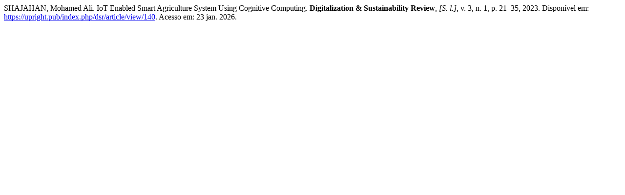

--- FILE ---
content_type: text/html; charset=utf-8
request_url: https://upright.pub/index.php/dsr/citationstylelanguage/get/associacao-brasileira-de-normas-tecnicas?submissionId=140&publicationId=140&issueId=26
body_size: 328
content:
<div class="csl-bib-body">
  <div class="csl-entry">SHAJAHAN, Mohamed Ali. IoT-Enabled Smart Agriculture System Using Cognitive Computing. <b>Digitalization &amp; Sustainability Review</b>, <i>[S. l.]</i>, v. 3, n. 1, p. 21–35, 2023. Disponível em: <a href="https://upright.pub/index.php/dsr/article/view/140">https://upright.pub/index.php/dsr/article/view/140</a>. Acesso em: 23 jan. 2026.</div>
</div>